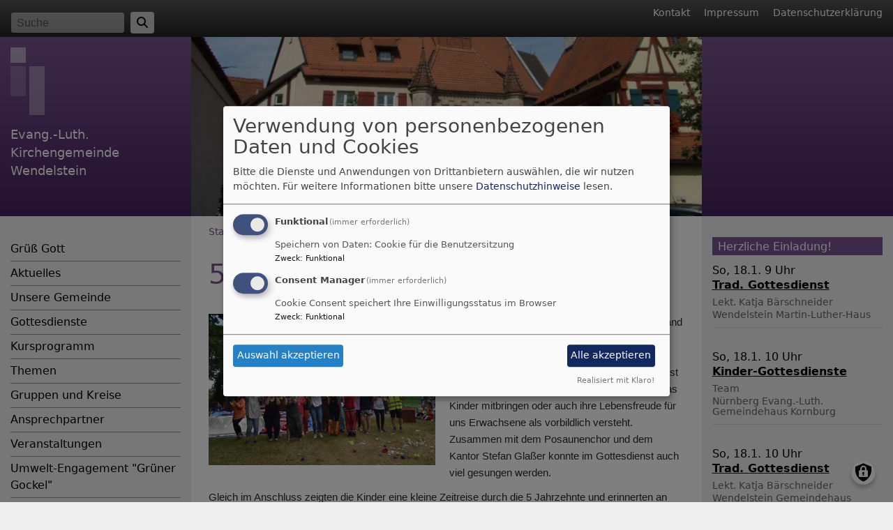

--- FILE ---
content_type: text/html; charset=UTF-8
request_url: https://www.wendelstein-evangelisch.de/50-jahre-kita-arche-gefeiert
body_size: 6695
content:
<!DOCTYPE html>
<html lang="de" dir="ltr" prefix="content: http://purl.org/rss/1.0/modules/content/  dc: http://purl.org/dc/terms/  foaf: http://xmlns.com/foaf/0.1/  og: http://ogp.me/ns#  rdfs: http://www.w3.org/2000/01/rdf-schema#  schema: http://schema.org/  sioc: http://rdfs.org/sioc/ns#  sioct: http://rdfs.org/sioc/types#  skos: http://www.w3.org/2004/02/skos/core#  xsd: http://www.w3.org/2001/XMLSchema# ">
  <head>
    <meta charset="utf-8" />
<noscript><style>form.antibot * :not(.antibot-message) { display: none !important; }</style>
</noscript><meta name="description" content="„Werdet wie die Kinder“ – unter diesem Motto stand der Gottesdienst beim Arche Fest. Dieser bildete den Auftakt für ein sehr schönes und abwechslungsreiches Jubiläum. Dieser Satz weist auf eine Aussage Jesu hin, der das Vertrauen, das Kinder mitbringen oder auch ihre Lebensfreude für uns Erwachsene als vorbildlich versteht. Zusammen mit dem Posaunenchor und dem Kantor Stefan Glaßer konnte im Gottesdienst auch viel gesungen werden." />
<meta property="og:url" content="https://www.wendelstein-evangelisch.de/50-jahre-kita-arche-gefeiert" />
<meta property="og:title" content="50 Jahre Kita Arche gefeiert" />
<meta property="og:description" content="„Werdet wie die Kinder“ – unter diesem Motto stand der Gottesdienst beim Arche Fest. Dieser bildete den Auftakt für ein sehr schönes und abwechslungsreiches Jubiläum. Dieser Satz weist auf eine Aussage Jesu hin, der das Vertrauen, das Kinder mitbringen oder auch ihre Lebensfreude für uns Erwachsene als vorbildlich versteht. Zusammen mit dem Posaunenchor und dem Kantor Stefan Glaßer konnte im Gottesdienst auch viel gesungen werden." />
<meta name="Generator" content="Drupal 10 (https://www.drupal.org)" />
<meta name="MobileOptimized" content="width" />
<meta name="HandheldFriendly" content="true" />
<meta name="viewport" content="width=device-width, initial-scale=1.0" />
<link rel="icon" href="/themes/custom/vk_classic/favicon.ico" type="image/vnd.microsoft.icon" />
<link rel="canonical" href="https://www.wendelstein-evangelisch.de/50-jahre-kita-arche-gefeiert" />
<link rel="shortlink" href="https://www.wendelstein-evangelisch.de/node/708" />

    <title>50 Jahre Kita Arche gefeiert | Evang.-Luth. Kirchengemeinde Wendelstein</title>
    <link rel="stylesheet" media="all" href="/sites/wendelstein-evangelisch.de/files/css/css_Fr5kEDq46rtYpZJIaJIpEztAWUGfqvsLyQ5f1FM_AJ8.css?delta=0&amp;language=de&amp;theme=vk_classic&amp;include=eJxNimsOwjAMgy9UlCNNWWa2aGkzpWGC27Migfjjx2eLm8fsT1pw54dlkS84jLUVnNxWmHbZMCWiagNdNRPcEWU3DqeP_uebn4jQBaW_eqLSfL3LuU_DSbwe3tCyDyTGvav8LuItx7ZxgIZqW_WCY9tgB4IqFuU3_-5JXw" />
<link rel="stylesheet" media="all" href="/sites/wendelstein-evangelisch.de/files/css/css_qAY8y3zn98QVheonnWqjt3vV9MXhT24LagpCmgTJ6IM.css?delta=1&amp;language=de&amp;theme=vk_classic&amp;include=eJxNimsOwjAMgy9UlCNNWWa2aGkzpWGC27Migfjjx2eLm8fsT1pw54dlkS84jLUVnNxWmHbZMCWiagNdNRPcEWU3DqeP_uebn4jQBaW_eqLSfL3LuU_DSbwe3tCyDyTGvav8LuItx7ZxgIZqW_WCY9tgB4IqFuU3_-5JXw" />

      
      <link rel="stylesheet" href="https://www.wendelstein-evangelisch.de/sites/wendelstein-evangelisch.de/files/theme/vk_classic_custom.css" />
      <script src="/libraries/klaro/dist/klaro-no-translations-no-css.js?t8uogo" defer id="klaro-js"></script>

  </head>
  <body class="path-node page-node-type-article">
        <a href="#main-content" class="visually-hidden focusable skip-link">
      Direkt zum Inhalt
    </a>
    
      <div class="dialog-off-canvas-main-canvas" data-off-canvas-main-canvas>
    
<div id="debug">Debug: </div>
<header role="banner" id="vk_classic_header"><div id="vk_classic_topheader_wrapper"><div class="container"><div class="row"><div class="col d-flex flex-row justify-content-between"><div class="search-block-form form-inline region-block vk_classic_block search_form_block" data-drupal-selector="search-block-form" id="block-vk-classic-search" role="search"><div class="vk_classic_block_wrapper vk_classic_search_block d-flex flex-column"><form action="/search/node" method="get" id="search-block-form" accept-charset="UTF-8"><div class="js-form-item form-item js-form-type-search form-item-keys js-form-item-keys form-no-label"><label for="edit-keys" class="visually-hidden">Suche</label><input title="Geben Sie die Begriffe ein, nach denen Sie suchen." class="form-control mr-sm-2 form-search" data-drupal-selector="edit-keys" type="search" id="edit-keys" name="keys" value="" size="15" maxlength="128" placeholder="Suche" /></div><button type="submit" class="my-sm-0 btn form-submit" data-drupal-selector="edit-search"><i class="fas fa-search"></i></button><div data-drupal-selector="edit-actions" class="form-actions js-form-wrapper form-wrapper" id="edit-actions"></div></form></div></div><nav role="navigation" aria-labelledby="block-vk-classic-footer-menu" id="block-vk-classic-footer" class="block block-menu navigation menu--footer"><h2 class="visually-hidden" id="block-vk-classic-footer-menu">Fußbereichsmenü</h2><ul class="menu"><li class="menu-item"><a href="/contact" data-drupal-link-system-path="contact">Kontakt</a></li><li class="menu-item"><a href="/impressum" data-drupal-link-system-path="node/3">Impressum</a></li><li class="menu-item"><a href="/vkdatenschutz" title="Dynamische Datenchutzerklärung aus den Einstellungen der Seite" data-drupal-link-system-path="vkdatenschutz">Datenschutzerklärung</a></li></ul></nav></div></div></div></div><div id="vk_classic_header_wrapper">
<div id="block-vk-classic-branding" class="vk_classic_block">
  
    
  <div class="container">
    <div class="row">
      <div class="col-lg-3 col-md-4 flex-md-column d-flex flex-row" id="vk_classic_site_name">
          <div id="vk_classic_cross"><img src="/themes/custom/vk_classic/images/cross-logo_2.png" alt="ELKB Zeichen" /></div>
          <div id="vk_classic_sitename">
                                <a href="/" title="Startseite" rel="home">Evang.-Luth. Kirchengemeinde Wendelstein </a>
                        </div>

      </div>
      <div class="col-lg-8 col-md-10 col-14" id="vk_classic_logo">
                        <a href="/" title="Startseite" rel="home">
            <img src="https://www.wendelstein-evangelisch.de/sites/wendelstein-evangelisch.de/files/styles/banner_768x270/public/Header_Kircheneingang_5.jpg?itok=XDV48fCX" alt="Startseite" class="img-fluid"/>
          </a>
              </div>
            </div>
</div>


</div>
</div></header>

<div class="container">
  <div class="row">
    <aside class="col-lg-3 col-md-4" id="sidebar_first" role="complementary">
        
    <nav role="navigation" aria-labelledby="block-vk-classic-main-menu-menu" id="block-vk-classic-main-menu" class="block block-menu navigation menu--main navbar navbar-toggleable-sm">
                        
    <h2 class="visually-hidden" id="block-vk-classic-main-menu-menu">Hauptnavigation</h2>
    

                <button class="navbar-toggler  navbar-toggler-left navbar-inverse" type="button" data-toggle="collapse" data-target="#navbarMainMenu" aria-controls="navbarMainMenu" aria-expanded="false" aria-label="Toggle navigation">
            <span class="navbar-toggler-icon"></span>
        </button>
        <a class="navbar-brand hidden-md-up" href="#">&nbsp;</a>
        <div class="collapse navbar-collapse" id="navbarMainMenu">
                          <ul class="menu">
                    <li class="menu-item">
        <a href="/node" title="Hier finden Sie aktuelle Informationen. " data-drupal-link-system-path="node">Grüß Gott</a>
              </li>
                <li class="menu-item">
        <a href="/tags/aktuelles" title="Hier finden Sie aktuelle Informationen aus dem Gemeindeleben." data-drupal-link-system-path="taxonomy/term/10">Aktuelles</a>
              </li>
                <li class="menu-item menu-item--collapsed">
        <a href="/unsere-gemeinde-0" data-drupal-link-system-path="node/7">Unsere Gemeinde</a>
              </li>
                <li class="menu-item menu-item--collapsed">
        <a href="/gottesdienste" data-drupal-link-system-path="node/39">Gottesdienste</a>
              </li>
                <li class="menu-item">
        <a href="/kursprogramm" data-drupal-link-system-path="node/286">Kursprogramm</a>
              </li>
                <li class="menu-item menu-item--collapsed">
        <a href="/eine-kirchengemeinde-hat-viele-farben" data-drupal-link-system-path="node/32">Themen</a>
              </li>
                <li class="menu-item menu-item--collapsed">
        <a href="/gruppen-und-kreise" data-drupal-link-system-path="node/44">Gruppen und Kreise</a>
              </li>
                <li class="menu-item menu-item--collapsed">
        <a href="/pfarramt/pfarramt/pfarramt/pfarramt/pfarramt/pfarramt" title="" data-drupal-link-system-path="node/19">Ansprechpartner</a>
              </li>
                <li class="menu-item">
        <a href="/veranstaltungen" data-drupal-link-system-path="node/704">Veranstaltungen</a>
              </li>
                <li class="menu-item menu-item--collapsed">
        <a href="/umwelt-engagement-gruener-gockel" data-drupal-link-system-path="node/724">Umwelt-Engagement &quot;Grüner Gockel&quot;</a>
              </li>
        </ul>
  


        </div>

    </nav>



    </aside>
    <a id="main-content" tabindex="-1"></a>    <main class="col-lg-8 col-md-10 d-flex flex-column" role="main">
        
    
<div id="block-vk-classic-breadcrumbs" class="vk_classic_block">
  
    
        <nav class="breadcrumb" role="navigation" aria-labelledby="system-breadcrumb">
    <h2 id="system-breadcrumb" class="visually-hidden">Breadcrumb</h2>
    <ol>
          <li>
                  <a href="/">Startseite</a>
              </li>
          <li>
                  50 Jahre Kita Arche gefeiert
              </li>
        </ol>
  </nav>

  </div>
<div data-drupal-messages-fallback class="hidden"></div>



        
    
<div id="block-vk-classic-page-title" class="vk_classic_block">
  
    
      
  <h1><span property="schema:name">50 Jahre Kita Arche gefeiert</span>
</h1>


  </div>

<div id="block-vk-classic-content" class="vk_classic_block">
  
    
      
<article data-history-node-id="708" about="/50-jahre-kita-arche-gefeiert" typeof="schema:Article" class="node node--type-article node--promoted node--view-mode-full">

  
      <span property="schema:name" content="50 Jahre Kita Arche gefeiert" class="hidden"></span>


  
  <div class="node__content">
    <div class="article-group-wrapper">
    <div class="row">
        <div class="col">
                        <div class="media-bild view-mode-bild-im-texteditor">
                        
<a href="https://www.wendelstein-evangelisch.de/sites/wendelstein-evangelisch.de/files/styles/max_1300x1300/public/media/img/kigafestarche.jpg?itok=sEo3bzzy" aria-label="{&quot;alt&quot;:&quot;Happa Birthday&quot;}" role="button"  title="Happa Birthday" data-colorbox-gallery="" class="colorbox" aria-controls="colorbox-O5pgpQIRxTk" data-cbox-img-attrs="{&quot;alt&quot;:&quot;Happa Birthday&quot;}">
<img id="colorbox-O5pgpQIRxTk" src="/sites/wendelstein-evangelisch.de/files/styles/max_325x325/public/media/img/kigafestarche.jpg?itok=ktJfV0df" width="325" height="217" alt="Happa Birthday" loading="lazy" typeof="foaf:Image" />
</a>

      
    </div>

                  <p style="margin-bottom:11px"><span style="font-size:11pt"><span style="line-height:107%"><span style="font-family:&quot;Calibri&quot;,sans-serif">„Werdet wie die Kinder“ – unter diesem Motto stand der Gottesdienst beim Arche Fest. Dieser bildete den Auftakt für ein sehr schönes und abwechslungsreiches Jubiläum. Dieser Satz weist auf eine Aussage Jesu hin, der das Vertrauen, das Kinder mitbringen oder auch ihre Lebensfreude für uns Erwachsene als vorbildlich versteht. Zusammen mit dem Posaunenchor und dem Kantor Stefan Glaßer konnte im Gottesdienst auch viel gesungen werden. </span></span></span></p>

<p style="margin-bottom:11px"><span style="font-size:11pt"><span style="line-height:107%"><span style="font-family:&quot;Calibri&quot;,sans-serif">Gleich im Anschluss zeigten die Kinder eine kleine Zeitreise durch die 5 Jahrzehnte und erinnerten an Spiele und Musik der jeweiligen Zeit. Am Schluss stimmten alle in das Lied „Happy Birthday“ mit ein.</span></span></span></p>

<p style="margin-bottom:11px"><span style="font-size:11pt"><span style="line-height:107%"><span style="font-family:&quot;Calibri&quot;,sans-serif">Bürgermeister Langhans gratulierte ebenfalls zum Geburtstag und wies auf die gute Zusammenarbeit zwischen Kommune, Kirchengemeinde und der Einrichtung Arche. Pfarrerin Büttner bedankte sich bei dem engagierten Kita-Arche Team. Dies wurde von langem Applaus begleitet.</span></span></span></p>

<p style="margin-bottom:11px"><span style="font-size:11pt"><span style="line-height:107%"><span style="font-family:&quot;Calibri&quot;,sans-serif">Mit Geduld ausgestattet wurden dann auch alle satt und die Kinder konnten sich vielen Spielangeboten widmen. Das Umweltteam der Kirchengemeinde sammelte Brillen und Handys ein und begleitete den Eine Welt Stand. Der Dank von Pfarrerin Büttner ging dann an alle Helferinnen und Helfer. Mit dem Erlös des Festes können Spielgeräte für den Kindergarten angeschafft werden. </span></span></span></p>

      
        </div>
    </div>
</div>
<div class="container">
  <div class="row col-12 share_icon_content">
                  
          
                    </div>
</div>

  </div>

</article>

  </div>




                    <!--div id="socialshareprivacy" ></div-->
            <!--div class="shariff mt-auto" data-lang="de" data-orientation="horizontal"
                 data-services="[&quot;facebook&quot;,&quot;twitter&quot;,&quot;whatsapp&quot;,&quot;linkedIn&quot;]"
                 data-theme="grey"></div-->
            </main>
    <aside class="col-lg-3" id="sidebar_second" role="complementary">
        
    
<div id="block-evangelischetermineteaser" class="vk_classic_block">
  
      <h2 class="block_title">Herzliche Einladung!</h2>
    
      
<div class="colorbox-container et-teaser-container" data-vid="901"
  data-showimages="1" data-count="5" data-highlight="all"
     data-eventtype="all" data-people="all" data-et_q=""
     data-place="" data-cha="" data-addparams=""
     data-displaytype="V" data-addoutput="" data-host="www.evangelische-termine.de"
>
  </div>

  </div>



    </aside>
  </div>
</div>

<footer role="contentinfo" id="vk_classic_footer">
    <div class="container">
        <div class="row">
            <div class="col">
                
    <nav role="navigation" aria-labelledby="block-vk-classic-account-menu-menu" id="block-vk-classic-account-menu" class="block block-menu navigation menu--account">
            
  <h2 class="visually-hidden" id="block-vk-classic-account-menu-menu">Benutzermenü</h2>
  

                      <ul class="menu">
                    <li class="menu-item">
        <a href="/user/login" data-drupal-link-system-path="user/login">Anmelden</a>
              </li>
        </ul>
  


  </nav>



            </div>
        </div>
    </div>
    <div class="container">
        <div class="row vk_copyright">
            <div class="col">
                <span class="align-bottom"><a href="http://www.vernetzte-kirche.de" target="_blank"><img src="/themes/custom/vk_base/images/Logo_vk_80.png" align="bottom" alt="Logo Vernetzte Kirche"></a></span>
            </div>
        </div>
    </div>
</footer>

  </div>

    
    <script type="application/json" data-drupal-selector="drupal-settings-json">{"path":{"baseUrl":"\/","pathPrefix":"","currentPath":"node\/708","currentPathIsAdmin":false,"isFront":false,"currentLanguage":"de"},"pluralDelimiter":"\u0003","suppressDeprecationErrors":true,"klaro":{"config":{"elementId":"klaro","storageMethod":"cookie","cookieName":"klaro","cookieExpiresAfterDays":180,"cookieDomain":"","groupByPurpose":false,"acceptAll":true,"hideDeclineAll":true,"hideLearnMore":false,"learnMoreAsButton":true,"additionalClass":" hide-consent-dialog-title learn-more-as-button klaro-theme-vk_classic","disablePoweredBy":false,"htmlTexts":false,"autoFocus":true,"mustConsent":true,"privacyPolicy":"\/","lang":"de","services":[{"name":"cms","default":true,"title":"Funktional","description":"Speichern von Daten: Cookie f\u00fcr die Benutzersitzung","purposes":["cms"],"callbackCode":"","cookies":["^[SESS|SSESS]","",""],"required":true,"optOut":false,"onlyOnce":false,"contextualConsentOnly":false,"contextualConsentText":"","wrapperIdentifier":[],"translations":{"de":{"title":"Funktional"}}},{"name":"klaro","default":true,"title":"Consent Manager","description":"Cookie Consent speichert Ihre Einwilligungsstatus im Browser","purposes":["cms"],"callbackCode":"","cookies":[],"required":true,"optOut":false,"onlyOnce":false,"contextualConsentOnly":false,"contextualConsentText":"Consent Text...","wrapperIdentifier":[],"translations":{"de":{"title":"Consent Manager"}}}],"translations":{"de":{"consentModal":{"title":"Verwendung von personenbezogenen Daten und Cookies","description":"Bitte die Dienste und Anwendungen von Drittanbietern ausw\u00e4hlen, die wir nutzen m\u00f6chten.\n","privacyPolicy":{"name":"Datenschutzhinweise","text":"F\u00fcr weitere Informationen bitte unsere {privacyPolicy} lesen.\n"}},"consentNotice":{"title":"Verwendung von personenbezogenen Daten und Cookies","changeDescription":"Es gab \u00c4nderungen seit dem letzten Besuch und die Einwilligungen m\u00fcssen aktualisiert werden.","description":"Wir verwenden Cookies und verarbeiten personenbezogene Daten f\u00fcr die folgenden Zwecke: {purposes}.\n","learnMore":"Anpassen","privacyPolicy":{"name":"Datenschutzhinweise"}},"ok":"Akzeptieren","save":"Speichern","decline":"Ablehnen","close":"Schlie\u00dfen","acceptAll":"Alle akzeptieren","acceptSelected":"Auswahl akzeptieren","service":{"disableAll":{"title":"Alle Dienste umschalten","description":"Diesen Schalter nutzen, um alle Dienste zu aktivieren\/deaktivieren."},"optOut":{"title":"(Opt-Out)","description":"Dieser Dienst wird standardm\u00e4\u00dfig geladen (Opt-out m\u00f6glich)."},"required":{"title":"(immer erforderlich)","description":"Dieser Dienst ist immer erforderlich."},"purposes":"Zweck","purpose":"Zweck"},"contextualConsent":{"acceptAlways":"Immer","acceptOnce":"Ja (einmalig)","description":"Von {title} bereitgestellten externen Inhalt laden?"},"poweredBy":"Realisiert mit Klaro!","purposeItem":{"service":"Dienst","services":"Dienste"},"privacyPolicy":{"name":"Datenschutzhinweise","text":"F\u00fcr weitere Informationen bitte unsere {privacyPolicy} lesen.\n"},"purposes":{"cms":{"title":"Funktional","description":""},"advertising":{"title":"Werbung und Marketing","description":""},"analytics":{"title":"Analysen","description":""},"livechat":{"title":"Live-Chat","description":""},"security":{"title":"Sicherheit","description":""},"styling":{"title":"Styling","description":""},"external_content":{"title":"Eingebettete externe Inhalte","description":""}}}},"showNoticeTitle":true,"styling":{"theme":["light"]}},"dialog_mode":"manager","show_toggle_button":true,"toggle_button_icon":null,"show_close_button":true,"exclude_urls":[],"disable_urls":[]},"field_group":{"html_element":{"mode":"default","context":"view","settings":{"classes":"","id":"","element":"div","show_label":false,"label_element":"h3","attributes":"","effect":"none","speed":"fast"}}},"colorbox":{"transition":"elastic","speed":350,"opacity":0.85,"slideshow":false,"slideshowAuto":true,"slideshowSpeed":2500,"slideshowStart":"start slideshow","slideshowStop":"stop slideshow","current":"{current} von {total}","previous":"\u00ab Zur\u00fcck","next":"Weiter \u00bb","close":"Schlie\u00dfen","overlayClose":true,"returnFocus":false,"maxWidth":"98%","maxHeight":"98%","initialWidth":"300","initialHeight":"250","fixed":true,"scrolling":true,"mobiledetect":true,"mobiledevicewidth":"480px"},"ajaxTrustedUrl":{"\/search\/node":true},"user":{"uid":0,"permissionsHash":"2754be05f87c052836d0beb16e7b59b6a821f5ff5305ebdc5ea67c81bb31dfa4"}}</script>
<script src="/sites/wendelstein-evangelisch.de/files/js/js_FrJ5TeMIRqfd29wvzsN15Ix37pnSp8YX53VGX1Ah0kQ.js?scope=footer&amp;delta=0&amp;language=de&amp;theme=vk_classic&amp;include=eJxtjUEOgzAMBD-UKk9CJizEwiSRY6L29yVVgR56We3MSnbIknXMTx--5TGhuRP8hJl2sR-Rt7Irz69bFSFODo3SAuEaIgaDbpxwHf2_HmgGqlC3Cmn2n3RtHcZD-h4dglCtHG7OyZCsRlL4npwWPmTfIqRAr79vOSZXpA"></script>

  </body>
</html>


--- FILE ---
content_type: text/html; charset=UTF-8
request_url: https://www.wendelstein-evangelisch.de/et-slider-teaserevents
body_size: 525
content:

            <div class="et_vera_wrapper row no-gutters">
                        <div class="col et_teaser_text">
                <div class="et_teaser_datum">So, 18.1. 9 Uhr</div>
                <div class="et_teaser_title"><a href="//www.evangelische-termine.de/detail-bt?ID=7739843" class="colorbox-load">Trad. Gottesdienst</a></div>
                <div class="et_teaser_person">Lekt. Katja Bärschneider</div>
                <div class="et_teaser_place"><span class="et_teaser_city">Wendelstein</span> <span class="et_teaser_placename">Martin-Luther-Haus</span></div>
                            </div>
        </div>
            <div class="et_vera_wrapper row no-gutters">
                        <div class="col et_teaser_text">
                <div class="et_teaser_datum">So, 18.1. 10 Uhr</div>
                <div class="et_teaser_title"><a href="//www.evangelische-termine.de/detail-bt?ID=7739898" class="colorbox-load">Kinder-Gottesdienste</a></div>
                <div class="et_teaser_person">Team</div>
                <div class="et_teaser_place"><span class="et_teaser_city">Nürnberg</span> <span class="et_teaser_placename">Evang.-Luth. Gemeindehaus Kornburg</span></div>
                            </div>
        </div>
            <div class="et_vera_wrapper row no-gutters">
                        <div class="col et_teaser_text">
                <div class="et_teaser_datum">So, 18.1. 10 Uhr</div>
                <div class="et_teaser_title"><a href="//www.evangelische-termine.de/detail-bt?ID=7739884" class="colorbox-load">Trad. Gottesdienst</a></div>
                <div class="et_teaser_person">Lekt. Katja Bärschneider</div>
                <div class="et_teaser_place"><span class="et_teaser_city">Wendelstein</span> <span class="et_teaser_placename">Gemeindehaus Röthenbach</span></div>
                            </div>
        </div>
            <div class="et_vera_wrapper row no-gutters">
                        <div class="col et_teaser_text">
                <div class="et_teaser_datum">So, 18.1. 18 Uhr</div>
                <div class="et_teaser_title"><a href="//www.evangelische-termine.de/detail-bt?ID=7739846" class="colorbox-load">Abend-Gottesdienst</a></div>
                <div class="et_teaser_person">Pfarrer Jonas Baginski</div>
                <div class="et_teaser_place"><span class="et_teaser_city">Wendelstein</span> <span class="et_teaser_placename">Arche Großschwarzenlohe</span></div>
                            </div>
        </div>
            <div class="et_vera_wrapper row no-gutters">
                        <div class="col et_teaser_text">
                <div class="et_teaser_datum">Mo, 19.1. 9-12 Uhr</div>
                <div class="et_teaser_title"><a href="//www.evangelische-termine.de/detail-bt?ID=7856429" class="colorbox-load">Grüner Gockel Jahresplanung</a></div>
                <div class="et_teaser_person"></div>
                <div class="et_teaser_place"><span class="et_teaser_city">Wendelstein</span> <span class="et_teaser_placename">Martin-Luther-Haus</span></div>
                            </div>
        </div>
    

--- FILE ---
content_type: text/css
request_url: https://www.wendelstein-evangelisch.de/sites/wendelstein-evangelisch.de/files/theme/vk_classic_custom.css
body_size: 724
content:
#vk_classic_topheader_wrapper { background-color: #585656;background-image: linear-gradient( #585656, #252323);} #vk_classic_header_wrapper { background-color: #795591;background-image: linear-gradient( #795591, #46225e);} #navbarMainMenu > ul > li {
  border-bottom:1px solid rgba(0,0,0,0.4);
}body { background-color: #EFEFEF} #sidebar_second h2.block_title, #sidebar_first h2.block_title { background-color: #795591} main { background-color: #ffffff} #vk_classic_topheader_wrapper a, #vk_classic_topheader_wrapper a:hover, #vk_classic_topheader_wrapper a:visited { color: #ffffff} #vk_classic_sitename a, #vk_classic_sitename a:visited, #vk_classic_sitename a:hover {  color: #ffffff;  text-decoration: none;  }  #sidebar_first,#sidebar_second, #sidebar_first a, #sidebar_second a, #sidebar_first .menu li, #vk_classic_footer, #vk_classic_footer a {  color: #000000;  text-decoration: none;  }  .navbar-toggler { border-color: #000000 } .navbar-inverse .navbar-toggler-icon { background-image: url("data:image/svg+xml;charset=utf8,%3Csvg viewBox='0 0 32 32' xmlns='http://www.w3.org/2000/svg'%3E%3Cpath stroke='rgba(0,0,0, 0.8)' stroke-width='2' stroke-linecap='round' stroke-miterlimit='10' d='M4 8h24M4 16h24M4 24h24'/%3E%3C/svg%3E"); }#sidebar_first .menu a.is-active,
#sidebar_first .menu li.menu-item--active-trail > a,
#sidebar_first a:hover,
#sidebar_second .menu a.is-active,
#sidebar_second .menu li.menu-item--active-trail > a,
#sidebar_second a:hover {
    color: #795591}main a, main a:visited { color: #795591} main a:hover { color: #795591} main h1,main h2, main h3,main h4,main h5,main h6 {color:#795591} #sidebar_first h1,#sidebar_first h2, #sidebar_first h3,#sidebar_first h4,#sidebar_first h5,#sidebar_first h6,
#sidebar_second h1,#sidebar_second h2, #sidebar_second h3,#sidebar_second h4,#sidebar_second h5,#sidebar_second h6
{color:#ffffff} #vk_classic_cross { opacity:0.6 } 
body {font-family:Tahoma, Verdana, "DejaVu Sans", sans-serif; }